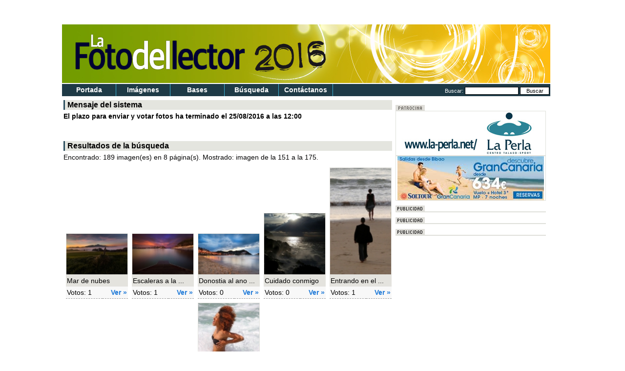

--- FILE ---
content_type: text/html
request_url: https://fotolector.diariovasco.com/2016/buscar.php?show_result=1&search_keywords=mar&sessionid=4ce8ac4201facea9af769b32def9df8b&page=7
body_size: 8854
content:
<center>
<!DOCTYPE HTML PUBLIC "-//W3C//DTD HTML 4.01 Transitional//EN">
<html dir="ltr">
<head>

<meta http-equiv="content-type" content="text/html; charset=iso-8859-1" />
<meta name="author" content="Diariovasco.com. | https://www.diariovasco.com" />
<meta name="copyright" content="Copyright (C) 2008 Sociedad Vascongada de Publicaciones S.A." />
<meta http-equiv="imagetoolbar" content="no">
<meta name="keywords" content="concurso fotos, fotos, fotos lector, lectores, fotos lectores" />
<meta name="robots" content="all" />
<meta name="title" content="Concurso Fotos del Lector | tu mejor foto" />
<meta name="hover" content="Las mejores fotos enviadas por los lectores" />
<meta name="news" content="Las fotos del lector, el concurso de diariovasco que premia tus fotos." />
<meta name="description" content="Participa en el concurso Fotos del Lector, envíanos tus mejores fotos y consigue estupendos regalos. buscar" />
<title>Concurso Fotos del Lector | tu mejor foto | buscar</title>
<meta name="Revisit" content="1 days">

<link rel="stylesheet" href="./templates/dvasco/cabecera.css" type="text/css" media="all" />
<link rel="shortcut icon" href="https://www.diariovasco.com/img/2014/favicon.ico" type="image/x-icon" />
<link rel="stylesheet" href="./templates/dvasco/style.css" />
<link rel="alternate" type="application/rss+xml" title="RSS 2.0" href="rss.php" />
<link rel="image_src" href="./templates/dvasco/data/media/1/DSCN2721.jpg" />
<meta name="google-site-verification" content="splQsab4Xkddnu3HHPetIaqHfdzNiGaAHVCvLVknedo" />

<meta name="twitter:card" content="photo">
<meta name="twitter:site" content="@diariovasco">
<meta name="twitter:creator" content="@diariovasco ">
<meta name="twitter:title" content="Foto del lector Impresionante escenario. de mdpardo_2632">
<meta name="twitter:image:src" content="./templates/dvasco/data/thumbnails/1/DSCN2721.jpg">

<script src="https://www.googletagservices.com/tag/js/gpt.js"></script>
<script src="//static.vocento.com/voonto2/latest/voonto.js" charset="UTF-8"  data-cmp-position="bottom" data-cmp="true" data-gdpr-migrate="cookie_layer"></script>

<script type="text/javascript" src="//www.diariovasco.com/comun/js/2014/combined.js?v=201906141245" charset="iso-8859-1"></script>

<script type="text/javascript">
	var googletag = googletag || {};
	googletag.cmd = googletag.cmd || [];

	googletag.cmd.push(function() {        
		
		googletag.defineSlot("/4900/vocento.diariovasco/fotolector", [[980,250],[980,90],[728,90]], 'megabanner').addService(googletag.pubads()).setTargeting("pos", "megabanner");
		googletag.defineSlot("/4900/vocento.diariovasco/fotolector", [[980,60]], 'megacintillo_local').addService(googletag.pubads()).setTargeting("pos", "megacintillo_local");			
		googletag.defineSlot("/4900/vocento.diariovasco/fotolector", [[120,800],[120,600]], 'publi_skyscraper_izq').addService(googletag.pubads()).setTargeting("pos", "skyscraper_izq");
		googletag.defineSlot("/4900/vocento.diariovasco/fotolector", [[120,801],[120,800],[120,600]], 'publi_skyscraper_der').addService(googletag.pubads()).setTargeting("pos", "skyscraper_der");
		googletag.defineSlot("/4900/vocento.diariovasco/fotolector", [[300,600],[300,300],[300,250]], "robapaginas_local").addService(googletag.pubads()).setTargeting("pos", "robapaginas_local");
		googletag.defineSlot("/4900/vocento.diariovasco/fotolector", [[300,600],[300,300],[300,250]], "robapaginas").addService(googletag.pubads()).setTargeting("pos", "robapaginas");
		googletag.defineSlot("/4900/vocento.diariovasco/fotolector", [[300,600],[300,300],[300,250]], "robapaginas_dos_local").addService(googletag.pubads()).setTargeting("pos", "robapaginas_dos_local");
		googletag.defineSlot("/4900/vocento.diariovasco/fotolector", [[980,250],[980,90],[728,90]], 'megabanner_dos').addService(googletag.pubads()).setTargeting("pos", "megabanner_dos");		
		
		googletag.pubads().enableSingleRequest();
	    googletag.pubads().collapseEmptyDivs();
	    googletag.pubads().disableInitialLoad();
		googletag.enableServices();

		var adCalled = false;
		var app = Voonto.getInstance();

		// consent information is empty, set non personalized ads
	    app.when('consent:empty').then(function() {
	        window.googletag.pubads().setRequestNonPersonalizedAds(1);
	        if (!adCalled) window.googletag.pubads().refresh();
	        adCalled = !0;
	    });
	 
	    // advertising consent information was found
	    app.when('consent:advertising').then(function(result) {
	        window.googletag.pubads().setRequestNonPersonalizedAds(result ? 0 : 1);
	        if (!adCalled) window.googletag.pubads().refresh();
	        adCalled = !0;
	    });
	 
	    // user has updated advertising consent
	    app.on('consent:updated:advertising', function(event, result) {
	        window.googletag.pubads().setRequestNonPersonalizedAds(result ? 0 : 1);
	        if (!adCalled) window.googletag.pubads().refresh();
	        adCalled = !0;
	    });
	});
</script>


<link type="text/css" href="js/jquery/css/custom-theme/jquery-ui-1.8.13.custom.css" rel="Stylesheet" />	
<script type="text/javascript" src="js/jquery/jquery-1.10.2.min.js"></script>
<script src='https://www.diariovasco.com/comun/js/2014/jquery.cookie.js'></script>


<link rel="stylesheet" href="js/fancybox/jquery.fancybox.css?v=2.1.5" type="text/css" media="screen" />
<script type="text/javascript" src="js/fancybox/jquery.fancybox.pack.js?v=2.1.5"></script>

<script type="text/javascript" src="js/comun.js"></script>

</head>
<body topmargin="0" leftmargin="0">

<!-- start vocento analytics H --> 
<script src="//static.vocento.com/tag-manager/latest/vtm.js"
 data-property-id="7d7c0790761bf4e65ff128b37ff7d599996ca047" data-legacy-comscore="7715761" data-self-hosted="false" data-legacy-krux="qxobpcvnb" data-analytics-id="ppll_pro"></script>
<script>TagManager.ready.then(function(){TagManager.track();});</script>

<script>(function(w,d,s,l,i){w[l]=w[l]||[];var f=d.getElementsByTagName(s)[0],
j=d.createElement(s),dl=l!='dataLayer'?'&l='+l:'';j.async=true;j.src=
'https://www.googletagmanager.com/gtm.js?id='+i+dl;f.parentNode.insertBefore(j,f);
})(window,document,'script','dataLayer','GTM-PZNXWG');</script>
<!-- end vocento analytics H -->


<!-- start vocento analytics B -->
<noscript><iframe src="//www.googletagmanager.com/ns.html?id=GTM-PZNXWG" height="0" width="0" style="display:none;visibility:hidden"></iframe></noscript>
<noscript><img src="//vocento.d3.sc.omtrdc.net/b/ss/voceldiariovasco,voces/1/G.4--S/657895422?pageName=&g=https%3A%2F%2Ffotolector.diariovasco.com%2F" width="1" height="1" border="0" /></noscript>
<noscript><p><img src="//sb.scorecardresearch.com/p?c1=2&amp;c2=7715761" height="1" width="1" alt="*" /></p></noscript>
<!-- end vocento analytics B -->

<script>
var DVA_adm=0;
$(window).on("load", function() {
    $('.waitGigya').show(); //retardo forzado para evitar parpadeo
});
</script>

<!-- GIGYA v2 -->
<!--
<link rel="stylesheet" href="https://www.diariovasco.com/comun/css/2014/vocento.gigya.css?v=201407231230" type="text/css" media="all" data-youshallnotparse="true" />
<script charset="ISO-8859-1" type="text/javascript" src="//nets.vocento.com/social-login/v2/ppll/config/vocento.gigya.combined_loader.js?v=201605121109"></script>
<script type="text/javascript">
if (DVA_adm!=1) {
    var configLoadGigya = '';
    if ((typeof config === 'undefined') || (!config)) {
        configLoadGigya = new Vocento.Config($, Vocento.Params.Config, document.URL, false);
    }
    else {
        configLoadGigya = config;
    }

    var customService = '';
    var loadGigya = new Vocento.LoadGigya($, configLoadGigya, Vocento.Params.LoadGigya, customService);
    loadGigya.init();
}
</script>
<script src="js/vocento.fotoLectorFlow.js" type="text/javascript" ></script>
-->
<!-- FIN gigya -->


<div id="publi_skyscraper_izq">
<script type='text/javascript'>
googletag.cmd.push(function() { googletag.display('skyscraper_izq'); });
</script>
</div>

<div id="publi_skyscraper_der">
<script type='text/javascript'>
googletag.cmd.push(function() { googletag.display('skyscraper_der'); });
</script>
</div>

<div class="publis_zonasup">
  <div class="publicidad megabanner">
		<div id="megabanner"></div>
      <script type='text/javascript'>
        googletag.cmd.push(function() { googletag.display('megabanner'); });
        </script>
        
        <div id="megacintillo_local"></div>
      <script type='text/javascript'>
        googletag.cmd.push(function() { googletag.display('megacintillo_local'); });
        </script>
</div>

<div style="margin:0px;">
<iframe src="https://www.diariovasco.com/ticker/minicabecera.htm" style="Z-INDEX: 1; WIDTH: 1000px; HEIGHT: 30px" frameborder="0" hspace="0" vspace="0" marginheight="0" marginwidth="0" scrolling="no"></iframe>
</div>

<div style="width:1000px;"><a href="index.php" title="Concurso la foto del lector"><img src="templates/dvasco/images/foto-del-lector-2016.jpg" alt="Concurso la foto del lector | tu mejor instantanea" border="0"></a></div>
<div id="ContenedorMenu" align="center">
  <div id="Menu">
    <div class="botonmenu"><a href="index.php">portada</a></div>
    <div class="botonmenu gigya-logged-in" style="display:none;"><a href="miembro.php?accion=subirimagen&cat_id=1">Env&iacute;a tu foto</a></div>
    <div class="botonmenu"><a href="imagenes.php">Im&aacute;genes</a></div>
    <div class="botonmenu"><a href="bases-concurso.php">Bases</a></div>
    
    <div class="botonmenu"><a href="buscar.php">B&uacute;squeda</a></div>
    <div class="botonmenu"><a href="mailto:social@diariovasco.com">Cont&aacute;ctanos</a></div>
    <div style="float:right; padding-right:2px;padding-top:2px;">
        <form method="post" action="./buscar.php?sessionid=4ce8ac4201facea9af769b32def9df8b" style="margin:0px;">
            <span style="color:#FFFFFF;">Buscar: </span><input type="text" name="search_keywords" class="searchinput">
            <input type="submit" value="Buscar" class="searchinput_button" name="submit"/>
        </form>
    </div>
  </div>
</div>
</div>
<div style="margin:0px; background:#FFFFFF; width:1000px; padding-top:5px;" align="center">
<div style="float:left; margin:0px;" align="left">
                   <table width="100%" border="0" cellspacing="3" cellpadding="0" class="tables" style="margin-bottom:15px;">
      <tr>
                <td colspan="5" height="20" align="left" class="head1">Mensaje del sistema</td>
              </tr>
      <tr>
        <td colspan="5" align="left"><b>El plazo para enviar y votar fotos ha terminado el 25/08/2016 a las 12:00<br><br></b></td>
      </tr>
      </table>
              
            <table width="100%" border="0" cellspacing="3" cellpadding="0" class="tables">
          <tr>
                    <td colspan="5" height="20" align="left" class="head1">Resultados de la búsqueda</td>
                  </tr>
          <tr>
            <td colspan="5">Encontrado: 189 imagen(es) en 8 página(s). Mostrado: imagen de la 151 a la 175.</td>
          </tr>
          </table>
      
                         <table width="100%" border="0" cellspacing="3" cellpadding="0" class="tables">
              <tr>
                <td colspan="5" align="left"><table width='100%' border="0" cellpadding='3'><tr>
<td valign="bottom">
<table width='116' border='0' cellpadding='0' cellspacing='0' align='center' style='background:#e4e3de;'>
                <tr>
                  <td colspan='2' style='border:#e4e3de 1px solid;'><a href='detalles.php?image_id=3675' title='Mar de nubes'><img src='data/thumbnails/1/mar_de_nubes.jpg' alt='Mar de nubes' width='125' border='0' /></a></td>
                </tr>
                <tr>
                  <td colspan='2' style='padding:2px;'>Mar de nubes</td>
                </tr>
                <tr>
                  <td style='padding:2px; background:#f8f8f8; border-bottom:#999999 1px dashed;'>Votos: 1</td>
                  <td align='right' style='padding:2px; background:#f8f8f8; border-bottom:#999999 1px dashed;'><b><a href='detalles.php?image_id=3675'title='Mar de nubes'>Ver &raquo;</a></b></td>
                </tr>
            </table>

</td>
<td valign="bottom">
<table width='116' border='0' cellpadding='0' cellspacing='0' align='center' style='background:#e4e3de;'>
                <tr>
                  <td colspan='2' style='border:#e4e3de 1px solid;'><a href='detalles.php?image_id=3669' title='Escaleras a la calma'><img src='data/thumbnails/1/Donosti_stars.jpg' alt='Escaleras a la calma' width='125' border='0' /></a></td>
                </tr>
                <tr>
                  <td colspan='2' style='padding:2px;'>Escaleras a la  ...</td>
                </tr>
                <tr>
                  <td style='padding:2px; background:#f8f8f8; border-bottom:#999999 1px dashed;'>Votos: 1</td>
                  <td align='right' style='padding:2px; background:#f8f8f8; border-bottom:#999999 1px dashed;'><b><a href='detalles.php?image_id=3669'title='Escaleras a la calma'>Ver &raquo;</a></b></td>
                </tr>
            </table>

</td>
<td valign="bottom">
<table width='116' border='0' cellpadding='0' cellspacing='0' align='center' style='background:#e4e3de;'>
                <tr>
                  <td colspan='2' style='border:#e4e3de 1px solid;'><a href='detalles.php?image_id=3650' title='Donostia al anochecer'><img src='data/thumbnails/1/DSC_0154_01rev.jpg' alt='Donostia al anochecer' width='125' border='0' /></a></td>
                </tr>
                <tr>
                  <td colspan='2' style='padding:2px;'>Donostia al ano ...</td>
                </tr>
                <tr>
                  <td style='padding:2px; background:#f8f8f8; border-bottom:#999999 1px dashed;'>Votos: 0</td>
                  <td align='right' style='padding:2px; background:#f8f8f8; border-bottom:#999999 1px dashed;'><b><a href='detalles.php?image_id=3650'title='Donostia al anochecer'>Ver &raquo;</a></b></td>
                </tr>
            </table>

</td>
<td valign="bottom">
<table width='116' border='0' cellpadding='0' cellspacing='0' align='center' style='background:#e4e3de;'>
                <tr>
                  <td colspan='2' style='border:#e4e3de 1px solid;'><a href='detalles.php?image_id=3649' title='Cuidado conmigo'><img src='data/thumbnails/1/2016-07-12_16.58.15.jpg' alt='Cuidado conmigo' width='125' border='0' /></a></td>
                </tr>
                <tr>
                  <td colspan='2' style='padding:2px;'>Cuidado conmigo</td>
                </tr>
                <tr>
                  <td style='padding:2px; background:#f8f8f8; border-bottom:#999999 1px dashed;'>Votos: 0</td>
                  <td align='right' style='padding:2px; background:#f8f8f8; border-bottom:#999999 1px dashed;'><b><a href='detalles.php?image_id=3649'title='Cuidado conmigo'>Ver &raquo;</a></b></td>
                </tr>
            </table>

</td>
<td valign="bottom">
<table width='116' border='0' cellpadding='0' cellspacing='0' align='center' style='background:#e4e3de;'>
                <tr>
                  <td colspan='2' style='border:#e4e3de 1px solid;'><a href='detalles.php?image_id=3605' title='Entrando en el mar'><img src='data/thumbnails/1/5_2_2.jpg' alt='Entrando en el mar' width='125' border='0' /></a></td>
                </tr>
                <tr>
                  <td colspan='2' style='padding:2px;'>Entrando en el  ...</td>
                </tr>
                <tr>
                  <td style='padding:2px; background:#f8f8f8; border-bottom:#999999 1px dashed;'>Votos: 1</td>
                  <td align='right' style='padding:2px; background:#f8f8f8; border-bottom:#999999 1px dashed;'><b><a href='detalles.php?image_id=3605'title='Entrando en el mar'>Ver &raquo;</a></b></td>
                </tr>
            </table>

</td>
</tr>
<tr>
<td valign="bottom">
<table width='116' border='0' cellpadding='0' cellspacing='0' align='center' style='background:#e4e3de;'>
                <tr>
                  <td colspan='2' style='border:#e4e3de 1px solid;'><a href='detalles.php?image_id=3594' title='El mejor amigo...jugando en el ocaso'><img src='data/thumbnails/1/mascota.jpg' alt='El mejor amigo...jugando en el ocaso' width='125' border='0' /></a></td>
                </tr>
                <tr>
                  <td colspan='2' style='padding:2px;'>El mejor amigo. ...</td>
                </tr>
                <tr>
                  <td style='padding:2px; background:#f8f8f8; border-bottom:#999999 1px dashed;'>Votos: 1</td>
                  <td align='right' style='padding:2px; background:#f8f8f8; border-bottom:#999999 1px dashed;'><b><a href='detalles.php?image_id=3594'title='El mejor amigo...jugando en el ocaso'>Ver &raquo;</a></b></td>
                </tr>
            </table>

</td>
<td valign="bottom">
<table width='116' border='0' cellpadding='0' cellspacing='0' align='center' style='background:#e4e3de;'>
                <tr>
                  <td colspan='2' style='border:#e4e3de 1px solid;'><a href='detalles.php?image_id=3583' title='Rompeolas'><img src='data/thumbnails/1/_ACR6293.jpg' alt='Rompeolas' width='125' border='0' /></a></td>
                </tr>
                <tr>
                  <td colspan='2' style='padding:2px;'>Rompeolas</td>
                </tr>
                <tr>
                  <td style='padding:2px; background:#f8f8f8; border-bottom:#999999 1px dashed;'>Votos: 1</td>
                  <td align='right' style='padding:2px; background:#f8f8f8; border-bottom:#999999 1px dashed;'><b><a href='detalles.php?image_id=3583'title='Rompeolas'>Ver &raquo;</a></b></td>
                </tr>
            </table>

</td>
<td valign="bottom">
<table width='116' border='0' cellpadding='0' cellspacing='0' align='center' style='background:#e4e3de;'>
                <tr>
                  <td colspan='2' style='border:#e4e3de 1px solid;'><a href='detalles.php?image_id=3580' title='Primer baño'><img src='data/thumbnails/1/frio.jpg' alt='Primer baño' width='125' border='0' /></a></td>
                </tr>
                <tr>
                  <td colspan='2' style='padding:2px;'>Primer baño</td>
                </tr>
                <tr>
                  <td style='padding:2px; background:#f8f8f8; border-bottom:#999999 1px dashed;'>Votos: 1</td>
                  <td align='right' style='padding:2px; background:#f8f8f8; border-bottom:#999999 1px dashed;'><b><a href='detalles.php?image_id=3580'title='Primer baño'>Ver &raquo;</a></b></td>
                </tr>
            </table>

</td>
<td valign="bottom">
<table width='116' border='0' cellpadding='0' cellspacing='0' align='center' style='background:#e4e3de;'>
                <tr>
                  <td colspan='2' style='border:#e4e3de 1px solid;'><a href='detalles.php?image_id=3579' title='Colgado'><img src='data/thumbnails/1/Colgado.jpg' alt='Colgado' width='125' border='0' /></a></td>
                </tr>
                <tr>
                  <td colspan='2' style='padding:2px;'>Colgado</td>
                </tr>
                <tr>
                  <td style='padding:2px; background:#f8f8f8; border-bottom:#999999 1px dashed;'>Votos: 5</td>
                  <td align='right' style='padding:2px; background:#f8f8f8; border-bottom:#999999 1px dashed;'><b><a href='detalles.php?image_id=3579'title='Colgado'>Ver &raquo;</a></b></td>
                </tr>
            </table>

</td>
<td valign="bottom">
<table width='116' border='0' cellpadding='0' cellspacing='0' align='center' style='background:#e4e3de;'>
                <tr>
                  <td colspan='2' style='border:#e4e3de 1px solid;'><a href='detalles.php?image_id=3576' title='Mar en calma'><img src='data/thumbnails/1/Mar_en_calma_2.jpg' alt='Mar en calma' width='125' border='0' /></a></td>
                </tr>
                <tr>
                  <td colspan='2' style='padding:2px;'>Mar en calma</td>
                </tr>
                <tr>
                  <td style='padding:2px; background:#f8f8f8; border-bottom:#999999 1px dashed;'>Votos: 4</td>
                  <td align='right' style='padding:2px; background:#f8f8f8; border-bottom:#999999 1px dashed;'><b><a href='detalles.php?image_id=3576'title='Mar en calma'>Ver &raquo;</a></b></td>
                </tr>
            </table>

</td>
</tr>
<tr>
<td valign="bottom">
<table width='116' border='0' cellpadding='0' cellspacing='0' align='center' style='background:#e4e3de;'>
                <tr>
                  <td colspan='2' style='border:#e4e3de 1px solid;'><a href='detalles.php?image_id=3555' title='Atardecer en los pirineos'><img src='data/thumbnails/1/TOURMALET.jpg' alt='Atardecer en los pirineos' width='125' border='0' /></a></td>
                </tr>
                <tr>
                  <td colspan='2' style='padding:2px;'>Atardecer en lo ...</td>
                </tr>
                <tr>
                  <td style='padding:2px; background:#f8f8f8; border-bottom:#999999 1px dashed;'>Votos: 1</td>
                  <td align='right' style='padding:2px; background:#f8f8f8; border-bottom:#999999 1px dashed;'><b><a href='detalles.php?image_id=3555'title='Atardecer en los pirineos'>Ver &raquo;</a></b></td>
                </tr>
            </table>

</td>
<td valign="bottom">
<table width='116' border='0' cellpadding='0' cellspacing='0' align='center' style='background:#e4e3de;'>
                <tr>
                  <td colspan='2' style='border:#e4e3de 1px solid;'><a href='detalles.php?image_id=3552' title='Verano'><img src='data/thumbnails/1/verano.jpg' alt='Verano' width='125' border='0' /></a></td>
                </tr>
                <tr>
                  <td colspan='2' style='padding:2px;'>Verano</td>
                </tr>
                <tr>
                  <td style='padding:2px; background:#f8f8f8; border-bottom:#999999 1px dashed;'>Votos: 0</td>
                  <td align='right' style='padding:2px; background:#f8f8f8; border-bottom:#999999 1px dashed;'><b><a href='detalles.php?image_id=3552'title='Verano'>Ver &raquo;</a></b></td>
                </tr>
            </table>

</td>
<td valign="bottom">
<table width='116' border='0' cellpadding='0' cellspacing='0' align='center' style='background:#e4e3de;'>
                <tr>
                  <td colspan='2' style='border:#e4e3de 1px solid;'><a href='detalles.php?image_id=3545' title='Nubes'><img src='data/thumbnails/1/P1060577-1.jpg' alt='Nubes' width='125' border='0' /></a></td>
                </tr>
                <tr>
                  <td colspan='2' style='padding:2px;'>Nubes</td>
                </tr>
                <tr>
                  <td style='padding:2px; background:#f8f8f8; border-bottom:#999999 1px dashed;'>Votos: 0</td>
                  <td align='right' style='padding:2px; background:#f8f8f8; border-bottom:#999999 1px dashed;'><b><a href='detalles.php?image_id=3545'title='Nubes'>Ver &raquo;</a></b></td>
                </tr>
            </table>

</td>
<td valign="bottom">
<table width='116' border='0' cellpadding='0' cellspacing='0' align='center' style='background:#e4e3de;'>
                <tr>
                  <td colspan='2' style='border:#e4e3de 1px solid;'><a href='detalles.php?image_id=3531' title='Orhi bai...'><img src='data/thumbnails/1/Orhi-1.jpg' alt='Orhi bai...' width='125' border='0' /></a></td>
                </tr>
                <tr>
                  <td colspan='2' style='padding:2px;'>Orhi bai...</td>
                </tr>
                <tr>
                  <td style='padding:2px; background:#f8f8f8; border-bottom:#999999 1px dashed;'>Votos: 1</td>
                  <td align='right' style='padding:2px; background:#f8f8f8; border-bottom:#999999 1px dashed;'><b><a href='detalles.php?image_id=3531'title='Orhi bai...'>Ver &raquo;</a></b></td>
                </tr>
            </table>

</td>
<td valign="bottom">
<table width='116' border='0' cellpadding='0' cellspacing='0' align='center' style='background:#e4e3de;'>
                <tr>
                  <td colspan='2' style='border:#e4e3de 1px solid;'><a href='detalles.php?image_id=3510' title='Barco en un fiordo islandes'><img src='data/thumbnails/1/20160219_Islandia_Barco_Reflejos_1_de_1.jpg' alt='Barco en un fiordo islandes' width='125' border='0' /></a></td>
                </tr>
                <tr>
                  <td colspan='2' style='padding:2px;'>Barco en un fio ...</td>
                </tr>
                <tr>
                  <td style='padding:2px; background:#f8f8f8; border-bottom:#999999 1px dashed;'>Votos: 0</td>
                  <td align='right' style='padding:2px; background:#f8f8f8; border-bottom:#999999 1px dashed;'><b><a href='detalles.php?image_id=3510'title='Barco en un fiordo islandes'>Ver &raquo;</a></b></td>
                </tr>
            </table>

</td>
</tr>
<tr>
<td valign="bottom">
<table width='116' border='0' cellpadding='0' cellspacing='0' align='center' style='background:#e4e3de;'>
                <tr>
                  <td colspan='2' style='border:#e4e3de 1px solid;'><a href='detalles.php?image_id=3480' title='Hacia el mar.'><img src='data/thumbnails/1/4T2A3144.jpg' alt='Hacia el mar.' width='125' border='0' /></a></td>
                </tr>
                <tr>
                  <td colspan='2' style='padding:2px;'>Hacia el mar.</td>
                </tr>
                <tr>
                  <td style='padding:2px; background:#f8f8f8; border-bottom:#999999 1px dashed;'>Votos: 1</td>
                  <td align='right' style='padding:2px; background:#f8f8f8; border-bottom:#999999 1px dashed;'><b><a href='detalles.php?image_id=3480'title='Hacia el mar.'>Ver &raquo;</a></b></td>
                </tr>
            </table>

</td>
<td valign="bottom">
<table width='116' border='0' cellpadding='0' cellspacing='0' align='center' style='background:#e4e3de;'>
                <tr>
                  <td colspan='2' style='border:#e4e3de 1px solid;'><a href='detalles.php?image_id=3472' title='Atardecer en sakoneta'><img src='data/thumbnails/1/20160708_diario_vasco_sakoneta_1_1_de_1.jpg' alt='Atardecer en sakoneta' width='125' border='0' /></a></td>
                </tr>
                <tr>
                  <td colspan='2' style='padding:2px;'>Atardecer en sa ...</td>
                </tr>
                <tr>
                  <td style='padding:2px; background:#f8f8f8; border-bottom:#999999 1px dashed;'>Votos: 1</td>
                  <td align='right' style='padding:2px; background:#f8f8f8; border-bottom:#999999 1px dashed;'><b><a href='detalles.php?image_id=3472'title='Atardecer en sakoneta'>Ver &raquo;</a></b></td>
                </tr>
            </table>

</td>
<td valign="bottom">
<table width='116' border='0' cellpadding='0' cellspacing='0' align='center' style='background:#e4e3de;'>
                <tr>
                  <td colspan='2' style='border:#e4e3de 1px solid;'><a href='detalles.php?image_id=3471' title='Aatardecer en zumaia'><img src='data/thumbnails/1/20160708_diario_vasco_itzurun_1_1_de_1.jpg' alt='Aatardecer en zumaia' width='125' border='0' /></a></td>
                </tr>
                <tr>
                  <td colspan='2' style='padding:2px;'>Aatardecer en z ...</td>
                </tr>
                <tr>
                  <td style='padding:2px; background:#f8f8f8; border-bottom:#999999 1px dashed;'>Votos: 1</td>
                  <td align='right' style='padding:2px; background:#f8f8f8; border-bottom:#999999 1px dashed;'><b><a href='detalles.php?image_id=3471'title='Aatardecer en zumaia'>Ver &raquo;</a></b></td>
                </tr>
            </table>

</td>
<td valign="bottom">
<table width='116' border='0' cellpadding='0' cellspacing='0' align='center' style='background:#e4e3de;'>
                <tr>
                  <td colspan='2' style='border:#e4e3de 1px solid;'><a href='detalles.php?image_id=3469' title='Saliendo a pescar'><img src='data/thumbnails/1/20160603_Orio_Getaria_1_1_de_1.jpg' alt='Saliendo a pescar' width='125' border='0' /></a></td>
                </tr>
                <tr>
                  <td colspan='2' style='padding:2px;'>Saliendo a pesc ...</td>
                </tr>
                <tr>
                  <td style='padding:2px; background:#f8f8f8; border-bottom:#999999 1px dashed;'>Votos: 0</td>
                  <td align='right' style='padding:2px; background:#f8f8f8; border-bottom:#999999 1px dashed;'><b><a href='detalles.php?image_id=3469'title='Saliendo a pescar'>Ver &raquo;</a></b></td>
                </tr>
            </table>

</td>
<td valign="bottom">
<table width='116' border='0' cellpadding='0' cellspacing='0' align='center' style='background:#e4e3de;'>
                <tr>
                  <td colspan='2' style='border:#e4e3de 1px solid;'><a href='detalles.php?image_id=3468' title='Saliendo a pescar'><img src='data/thumbnails/1/20160603_Orio_Getaria_3_1_de_1.jpg' alt='Saliendo a pescar' width='125' border='0' /></a></td>
                </tr>
                <tr>
                  <td colspan='2' style='padding:2px;'>Saliendo a pesc ...</td>
                </tr>
                <tr>
                  <td style='padding:2px; background:#f8f8f8; border-bottom:#999999 1px dashed;'>Votos: 1</td>
                  <td align='right' style='padding:2px; background:#f8f8f8; border-bottom:#999999 1px dashed;'><b><a href='detalles.php?image_id=3468'title='Saliendo a pescar'>Ver &raquo;</a></b></td>
                </tr>
            </table>

</td>
</tr>
<tr>
<td valign="bottom">
<table width='116' border='0' cellpadding='0' cellspacing='0' align='center' style='background:#e4e3de;'>
                <tr>
                  <td colspan='2' style='border:#e4e3de 1px solid;'><a href='detalles.php?image_id=3451' title='Sobre el horizonte'><img src='data/thumbnails/1/_DSC8701_sobre_el_horizonte-_esther_guillem.jpg' alt='Sobre el horizonte' width='125' border='0' /></a></td>
                </tr>
                <tr>
                  <td colspan='2' style='padding:2px;'>Sobre el horizo ...</td>
                </tr>
                <tr>
                  <td style='padding:2px; background:#f8f8f8; border-bottom:#999999 1px dashed;'>Votos: 1</td>
                  <td align='right' style='padding:2px; background:#f8f8f8; border-bottom:#999999 1px dashed;'><b><a href='detalles.php?image_id=3451'title='Sobre el horizonte'>Ver &raquo;</a></b></td>
                </tr>
            </table>

</td>
<td valign="bottom">
<table width='116' border='0' cellpadding='0' cellspacing='0' align='center' style='background:#e4e3de;'>
                <tr>
                  <td colspan='2' style='border:#e4e3de 1px solid;'><a href='detalles.php?image_id=3444' title='Itsas ertza'><img src='data/thumbnails/1/WP_20151029_11_59_57_Pro.jpg' alt='Itsas ertza' width='125' border='0' /></a></td>
                </tr>
                <tr>
                  <td colspan='2' style='padding:2px;'>Itsas ertza</td>
                </tr>
                <tr>
                  <td style='padding:2px; background:#f8f8f8; border-bottom:#999999 1px dashed;'>Votos: 0</td>
                  <td align='right' style='padding:2px; background:#f8f8f8; border-bottom:#999999 1px dashed;'><b><a href='detalles.php?image_id=3444'title='Itsas ertza'>Ver &raquo;</a></b></td>
                </tr>
            </table>

</td>
<td valign="bottom">
<table width='116' border='0' cellpadding='0' cellspacing='0' align='center' style='background:#e4e3de;'>
                <tr>
                  <td colspan='2' style='border:#e4e3de 1px solid;'><a href='detalles.php?image_id=3436' title='Cinque terre'><img src='data/thumbnails/1/manarola.jpg' alt='Cinque terre' width='125' border='0' /></a></td>
                </tr>
                <tr>
                  <td colspan='2' style='padding:2px;'>Cinque terre</td>
                </tr>
                <tr>
                  <td style='padding:2px; background:#f8f8f8; border-bottom:#999999 1px dashed;'>Votos: 2</td>
                  <td align='right' style='padding:2px; background:#f8f8f8; border-bottom:#999999 1px dashed;'><b><a href='detalles.php?image_id=3436'title='Cinque terre'>Ver &raquo;</a></b></td>
                </tr>
            </table>

</td>
<td valign="bottom">
<table width='116' border='0' cellpadding='0' cellspacing='0' align='center' style='background:#e4e3de;'>
                <tr>
                  <td colspan='2' style='border:#e4e3de 1px solid;'><a href='detalles.php?image_id=3423' title='El lector'><img src='data/thumbnails/1/el_lector.jpg' alt='El lector' width='125' border='0' /></a></td>
                </tr>
                <tr>
                  <td colspan='2' style='padding:2px;'>El lector</td>
                </tr>
                <tr>
                  <td style='padding:2px; background:#f8f8f8; border-bottom:#999999 1px dashed;'>Votos: 5</td>
                  <td align='right' style='padding:2px; background:#f8f8f8; border-bottom:#999999 1px dashed;'><b><a href='detalles.php?image_id=3423'title='El lector'>Ver &raquo;</a></b></td>
                </tr>
            </table>

</td>
<td valign="bottom">
<table width='116' border='0' cellpadding='0' cellspacing='0' align='center' style='background:#e4e3de;'>
                <tr>
                  <td colspan='2' style='border:#e4e3de 1px solid;'><a href='detalles.php?image_id=3420' title='Mar de nubes'><img src='data/thumbnails/1/Mar_de_nubes.jpg' alt='Mar de nubes' width='125' border='0' /></a></td>
                </tr>
                <tr>
                  <td colspan='2' style='padding:2px;'>Mar de nubes</td>
                </tr>
                <tr>
                  <td style='padding:2px; background:#f8f8f8; border-bottom:#999999 1px dashed;'>Votos: 3</td>
                  <td align='right' style='padding:2px; background:#f8f8f8; border-bottom:#999999 1px dashed;'><b><a href='detalles.php?image_id=3420'title='Mar de nubes'>Ver &raquo;</a></b></td>
                </tr>
            </table>

</td>
</tr>
</td>
              </tr>
            </table>
                        <tr>
      </tr>
      </table>
      <center><a href="buscar.php?show_result=1&search_keywords=mar&amp;sessionid=4ce8ac4201facea9af769b32def9df8b&amp;page=1" class="paging">&laquo; Primera página</a>&nbsp;&nbsp;<a href="buscar.php?show_result=1&search_keywords=mar&amp;sessionid=4ce8ac4201facea9af769b32def9df8b&amp;page=6" class="paging">&laquo;</a>&nbsp;&nbsp;<a href="buscar.php?show_result=1&search_keywords=mar&amp;sessionid=4ce8ac4201facea9af769b32def9df8b&amp;page=2" class="paging">2</a>&nbsp;&nbsp;<a href="buscar.php?show_result=1&search_keywords=mar&amp;sessionid=4ce8ac4201facea9af769b32def9df8b&amp;page=3" class="paging">3</a>&nbsp;&nbsp;<a href="buscar.php?show_result=1&search_keywords=mar&amp;sessionid=4ce8ac4201facea9af769b32def9df8b&amp;page=4" class="paging">4</a>&nbsp;&nbsp;<a href="buscar.php?show_result=1&search_keywords=mar&amp;sessionid=4ce8ac4201facea9af769b32def9df8b&amp;page=5" class="paging">5</a>&nbsp;&nbsp;<a href="buscar.php?show_result=1&search_keywords=mar&amp;sessionid=4ce8ac4201facea9af769b32def9df8b&amp;page=6" class="paging">6</a>&nbsp;&nbsp;<b class="pagingon">7</b>&nbsp;&nbsp;<a href="buscar.php?show_result=1&search_keywords=mar&amp;sessionid=4ce8ac4201facea9af769b32def9df8b&amp;page=8" class="paging">8</a>&nbsp;&nbsp;<a href="buscar.php?show_result=1&search_keywords=mar&amp;sessionid=4ce8ac4201facea9af769b32def9df8b&amp;page=8" class="paging">&raquo;</a>&nbsp;&nbsp;<a href="buscar.php?show_result=1&search_keywords=mar&amp;sessionid=4ce8ac4201facea9af769b32def9df8b&amp;page=8" class="paging">Última página &raquo;</a></center>
</div>
<div>
<div style="float:left; padding-top:3px;">
  <table border="0" cellspacing="0" cellpadding="0" align="left" bgcolor="#FFFFFF">
  <!--
    <tr>
      <td align="center" valign="top" height="100%">
      	<table width="308" height="100%" border="0" cellspacing="5" cellpadding="0" style="border:#ccc 1px solid;display:none;" class="waitGigya" >
          <tr>
            <td height="20" align="left" class="head1">&nbsp;Usuarios registrados</td>
          </tr>
          <tr>
            <td valign="top" align="center">
              <div class="gigya-login-bar" >
                    <div class="gigya-logged-out" id="gigya-logged-out">
	                    <p>
                            <span id="labelbotonlog">Para <strong>enviar tus fotos</strong> o para <strong>votar</strong> sólo tienes que 
                            iniciar sesión como usuario registrado en El Diario Vasco</span><br>
                            <a href="#" class="gigya-login-link"><span>Inicia sesi&oacute;n</span></a>
                        </p>
                        <p>
                        <span id="labelbotonreg">Si aún no estás registrado puedes hacerlo ahora</span><br>
                        <a href="#" class="gigya-registration-link">Reg&iacute;strate</a>
                        </p>
                        
                </div>
                <div class="gigya-logged-in" id="gigya-logged-in" style="display:none;">
                  <div class="gigya-welcome">
                            <img class="gigya-user-thumbnail" src="" />
                            Hola, <span class="gigya-user-first-name"></span>
                            <span class="gigya-user-last-name"></span>
                  </div>
                    	<div id="gigya-add-connections"></div>
                        <div class="gigya-account-links">
                            <a class="mis_fotos usuarioLogueado" href="mis_fotos.php" style="display:none">Mis fotos</a>
                            <a class="envia_tu_fotos usuarioLogueado" href="miembro.php?accion=subirimagen&cat_id=1" style="display:none">Envía tu foto</a>
                            <a href="#" class="gigya-profile-link">Mi perfil</a> 
                            <a href="#" class="gigya-logout-link">Cerrar sesi&oacute;n</a> 
                        </div>
                </div>
             </div>    

             </td>
          </tr>
        </table>
        </td>
    <tr>
    -->
      <td><table border="0" cellspacing="0" cellpadding="0" align="center" class="menue_table" style="margin-top:10px;">
          <tr>
            <td height="12" width="308" align="left" bgcolor="#e4e3de" style="background:url(templates/dvasco/images/publi-patrocina.jpg) no-repeat top left;"></td>
          </tr>
          <tr>
            <td valign="top" align="center" style="border:#dfe0da 1px solid;"><a href="http://www.la-perla.net/" target="_blank" rel="nofollow" title="ir a La Perla"><img src="templates/dvasco/images/la-perla.jpg" alt="La Perla" border="0" /></a> </td>
          </tr>


          <tr>
            <td valign="top" align="center" style="border:#dfe0da 1px solid;"><a href="http://www.soltour.es/b2c/slt/SeleccionHotel?p_pantalla_origen=SLTLANDING&amp;idLanding=BAHAMAS&amp;idLanConf=671" target="_blank"><img src="https://fotolector.diariovasco.com/2016/imagenes/gran_canaria_diariovasco.jpg" alt="Gran Canaria - Soltour" width="300" height="90" border="0" /></a></td>
          </tr>
          <tr>
            <td height="10"></td>
          </tr>
          <tr>
            <td height="12" width="308" align="left" bgcolor="#e4e3de" style="background:url(templates/dvasco/images/publi-horiz.jpg) no-repeat top left;"></td>
          </tr>
          <tr>
            <td valign="top" align="center" style="border:#dfe0da 1px solid;"><div class="publicidad">
                <div id="robapaginas_local"></div>
                <script type='text/javascript'>
						googletag.cmd.push(function() { googletag.display('robapaginas_local'); });
						</script>
              </div></td>
          </tr>
          <tr>
            <td height="10"></td>
          </tr>
          <tr>
            <td height="12" width="308" align="left" bgcolor="#e4e3de" style="background:url(templates/dvasco/images/publi-horiz.jpg) no-repeat top left;"></td>
          </tr>
          <tr>
            <td valign="top" align="center" style="border:#dfe0da 1px solid;"><div class="publicidad">
                <div id="robapaginas"></div>
                <script type='text/javascript'>
						googletag.cmd.push(function() { googletag.display('robapaginas'); });
						</script>
              </div></td>
          </tr>
          <tr>
            <td height="10"></td>
          </tr>
          <tr>
            <td height="12" width="308" align="left" bgcolor="#e4e3de" style="background:url(templates/dvasco/images/publi-horiz.jpg) no-repeat top left;"></td>
          </tr>
          <tr>
            <td valign="top" align="center" style="border:#dfe0da 1px solid;"><div class="publicidad">
                <div id="robapaginas_dos_local"></div>
                <script type='text/javascript'>
						googletag.cmd.push(function() { googletag.display('robapaginas_dos_local'); });
						</script>
              </div></td>
          </tr>

        </table></td>
    </tr>
    </tr>
    

  </table>
</div>
<center>
  <!-- Footer -->
    <div id="footer">
      
      <div id="megabanner_dos">
		<script type='text/javascript'>
            googletag.cmd.push(function() { googletag.display('megabanner_dos'); });
        </script>
	    </div>

    <div class="tabla-pie"> 
      <img class='linea-vocento' height="2" width="990" src="templates/dvasco/images/spacer.gif" /> <!-- src="images/linea-vc.gif"/> -->
      <!--Cajas de enlaces-->
        <div class="caja_enlaces_piedv">
          <div id="titulillo"><strong>Deportes</strong></div>
        <ul class="enlinea">
          <li><strong><a href="https://real-sociedad.diariovasco.com/">Real Sociedad</a></strong></li>
          <li><strong><a href="https://real-sociedad.diariovasco.com/fichajes-real-sociedad-20190531165042-nt.html">Fichajes Real Sociedad</a></strong></li>
          <li><strong><a href="https://sdeibar.diariovasco.com/">SD Eibar</a></strong></li>
          <li><strong><a href="https://www.diariovasco.com/deportes/gipuzkoa-basket/">Gipuzkoa Basket</a></strong></li>
          <li><strong><a href="https://clasica-san-sebastian.diariovasco.com/">Clásica San Sebastián</a></strong></li>
          <li><strong><a href="https://vueltapaisvasco.diariovasco.com/">Vuelta al País Vasco</a></strong></li>
          <li><strong><a href="https://www.diariovasco.com/deportes/pelota/">Pelota</a></strong></li>
          <li><strong><a href="https://www.diariovasco.com/remo/liga-act/">Liga ACT de Remo</a></strong></li>
          <li><strong><a href="https://www.diariovasco.com/remo/banderadelaconcha/">Bandera de la Concha</a></strong></li>
          <li><strong><a href="https://www.diariovasco.com/deportes/atletismo/behobia-sansebastian/">Behobia San Sebastián</a></strong></li>
        </ul>
      </div>
       <div class="caja_enlaces_piedv">
          <div id="titulillo"><strong>Noticias</strong></div>
        <ul class="enlinea">
        	<li><strong><a href="https://www.diariovasco.com/gipuzkoa/">Gipuzkoa</a></strong></li>
        	<li><strong><a href="https://www.diariovasco.com/san-sebastian/">San Sebastián</a></strong></li>
        	<li><strong><a href="https://www.diariovasco.com/bidasoa/irun/">Irún</a></strong></li>
		<li><strong><a href="https://www.diariovasco.com/oarsoaldea/errenteria/">Errenteria</a></strong></li>
		<li><strong><a href="https://www.diariovasco.com/bajo-deba/eibar/">Eibar</a></strong></li>
		<li><strong><a href="https://www.diariovasco.com/costa-urola/zarautz/">Zarautz</a></strong></li>
		<li><strong><a href="https://www.diariovasco.com/alto-deba/arrasate/">Arrasate</a></strong></li>
		<li><strong><a href="https://www.diariovasco.com/buruntzaldea/hernani/">Hernani</a></strong></li>
		<li><strong><a href="https://www.diariovasco.com/tolosa-goierri/">Tolosa</a></strong></li>
		<li><strong><a href="https://www.diariovasco.com/buruntzaldea/lasarte/">Lasarte-Oria</a></strong></li>
           </ul>
      </div>
      <div class="caja_enlaces_piedv">
          <div id="titulillo"><strong>Servicios</strong></div>
        <ul class="enlinea">
		<li><strong><a href="https://canales.diariovasco.com/esquelas/diario/">Esquelas</a></strong></li>
		<li><strong><a href="https://www.diariovasco.com/servicios/farmacias/">Farmacias de Guardia</a></strong></li>
		<li><strong><a href="http://playas.diariovasco.com/gipuzkoa/la-concha-0000422.html">Mareas Donostia</a></strong></li>
		<li><strong><a href="http://trafico.diariovasco.com/">Tráfico</a></strong></li>
		<li><strong><a href="https://www.diariovasco.com/servicios/sudoku/">Sudoku Diario</a></strong></li>
		<li><strong><a href="https://www.diariovasco.com/gastronomia/">Gastronomia Vasca</a></strong></li>
		<li><strong><a href="https://www.diariovasco.com/gastronomia/recetas/">Recetas de Cocina </a></strong></li>
		<li><strong><a href="https://www.diariovasco.com/culturas/jazzaldia/">Jazzaldia</a></strong></li>
		<li><strong><a href="https://agenda.diariovasco.com/">Agenda</a></strong></li>
		<li><strong><a href="https://empresas.diariovasco.com/gipuzkoa">Directorio de Empresas</a></strong></li>
       </ul>
      </div>



      <div class="caja_enlaces_piedv">
        <div id="titulillo"><strong>Foto Lector</strong></div>
        <ul class="enlinea">
		<li><strong><a href="https://fotolector.diariovasco.com/2011/">2011</a></strong></li>
		<li><strong><a href="https://fotolector.diariovasco.com/2012/">2012</a></strong></li>
		<li><strong><a href="https://fotolector.diariovasco.com/2013/">2013</a></strong></li>
		<li><strong><a href="https://fotolector.diariovasco.com/2014/">2014</a></strong></li>
		<li><strong><a href="https://fotolector.diariovasco.com/2015/">2015</a></strong></li>
		<li><strong><a href="https://fotolector.diariovasco.com/2016/">2016</a></strong></li>
		<li><strong><a href="https://fotolector.diariovasco.com/2017/">2017</a></strong></li>
		<li><strong><a href="https://fotolector.diariovasco.com/2018/">2018</a></strong></li>
		<li><strong><a href="https://fotolector.diariovasco.com/2014/temporal-olas/">Temporal de Olas</a></strong></li>
		<li><strong><a href="https://fotolector.diariovasco.com/2018/temporal-nieve/">Temporal de Nieve</a></strong></li>
      </ul>
      </div>
      

      <!--/Cajas de enlaces-->
      <br style="clear:both" />
      <img class='linea-vocento' height="2" width="990" src="templates/dvasco/images/spacer.gif"/>
      <table width="100%" border="0" cellpadding="0" cellspacing="0">
        <tr>
          <td width="140" class="cont-blanco2"><div class="logo-vocento"><a href="https://www.vocento.com/"><img src="https://www.diariovasco.com/img/genericas/logo_vocento.gif" alt="VOCENTO" width="120" height="56" /></a></div></td>
          <td width="640" class="cont-blanco2"><div class="enlaces-pie"><a href="https://www.diariovasco.com/" class="enlaces-pie" target="new">&copy; Copyright DIARIOVASCO.COM</a><br />
              Sociedad Vascongada de Publicaciones S.A. CIF A2004073<br />
              Camino de Portuetxe, 2. 20018 San Sebasti&aacute;n<br />
              <br />
              <a href="https://www.diariovasco.com/interactivo/comun/contactar.html" class="enlaces-pie" target="new" rel="nofollow">Contactar</a> / <a href="https://www.diariovasco.com/interactivo/comun/mapaweb.html" class="enlaces-pie" target="new">Mapa web</a> / <a href="https://www.diariovasco.com/interactivo/comun/condiciones.html" class="enlaces-pie" target="new" rel="nofollow">Aviso Legal</a> / <a href="https://www.diariovasco.com/interactivo/comun/privacidad.html" class="enlaces-pie" target="new" rel="nofollow">Pol&iacute;tica de privacidad</a> / <a href="https://www.vocento.com/politica-cookies/"  class="enlaces-pie" rel="nofollow">Política de Cookies</a> / <a href="https://www.diariovasco.com/interactivo/comun/publicidad.html" class="enlaces-pie" target="new" rel="nofollow">Publicidad</a> / <a href="http://www.masterelcorreo.com" class="enlaces-pie" target="new">Master El Correo</a> </div></td>
        </tr>
      </table>
    </div>
  </div>
  <!-- /Footer -->
</center>
<div style="clear:both; background:#FFFFFF;"> </div>
</body></html>
</div>
</center>

--- FILE ---
content_type: text/css
request_url: https://fotolector.diariovasco.com/2016/templates/dvasco/style.css
body_size: 4587
content:
/*
  The Style10 for 4images gallery
  Created by: KW
*/


/* ------------------------------ Body All over --------------------------------------------
Here you can change the colors and the background for the page.
 */

body {
	color: #000000 !important;
	font-size: 11px;
	font-family: Tahoma, Verdana, Arial, Helvetica, sans-serif;
	/*background: #000000 url(images/bg_flower_6.jpg) top left no-repeat;*/
  background-attachment: fixed;
	width: 98%;
}

ul, li, td {
  color: #000000 !important;
  font-family: Tahoma, Verdana, Arial, Helvetica, sans-serif;
  font-size: 14px !important;
  line-height: 20px !important;
  text-decoration: none;
}

/* ------------------------------ Body All over --------------------------------------------
Here you can change the backgroundcolors and widths from the tables.
Hier kannst Du die Hintergrundfarben und Breiten der Tabellen ï¿½ndern.
 */

.menue_table {
  background-color:#FFFFFF;
/*  filter:Alpha(opacity=85); -moz-opacity:0.85; opacity:0.85; -khtml-opacity:0.85;*/
  width: 308px;
 }

.tables {
  /*border: solid 1px #000000;*/
  background-color: #FFFFFF;
  /*filter:Alpha(opacity=85); -moz-opacity:0.85; opacity:0.85; -khtml-opacity:0.85;*/
  width: 679px;
}

.det_colum_dcha {
	margin: 0px;
	float: left;
	width: 685px;
	text-align:left;
}

.thumb_tables {
  border: solid 1px #000000;
  background-color: #FFFFFF;
  width: 140px;
}

.rating_table {
  background-color: #FFFFFF;
  /*filter:Alpha(opacity=85); -moz-opacity:0.85; opacity:0.85; -khtml-opacity:0.85;*/
  width: 140px;
}

/* --------------------------------------------------------------------------- */

.row1 {
  color: #000000;
  background:#f8f8f8;
}

.row2 {
  color: #000000;
}

/* -------------- Textcolor of the Site Name -------------*/
.site_name {
  font-family: Tahoma, Verdana, Arial, Helvetica, sans-serif;
  font-weight: bold;
  font-size: 20px;
  color: #000000;
  height: 30px;
}

/* ------------------------------------------------------------------------------------------*/



/* ------------------ Color of the search formfield ------------------
Here you can change the color and the background for the searchform.
 */

.searchinput {
  border: solid 1px #000000;
  background-color: #FFFFFF;
  font-family: Tahoma,Verdana,Arial,Helvetica,sans-serif;
  color: #000000;
  font-size: 11px;
  WIDTH: 110px;
}

.searchinput_button {
  border: solid 1px #000000;
  background-color: #FFFFFF;
  font-family: Tahoma,Verdana,Arial,Helvetica,sans-serif;
  color: #000000;
  font-size: 11px;
  WIDTH: 60px;
}
/* ------------------------------------------------------------------------------------------*/





/* ------------------ Color of the login formfield -------------------
Here you can change the color and the background for the loginform.
 */

.logininput {
  border: solid 1px #999;
  background-color: #FFFFFF;
  font-family: Tahoma,Verdana,Arial,Helvetica,sans-serif;
  color: #000000;
  font-size: 11px;
  WIDTH: 110px;
}

.login_input_button {
  background-color: #666;
  font-family: Tahoma,Verdana,Arial,Helvetica,sans-serif;
  color: #FFFFFF;
  font-size: 11px;
  WIDTH: 130px;
}
/* ------------------------------------------------------------------------------------------*/


/* -- Colors of the comment and ecard formfield -----
Here you can change the color and the background for the comment nad ecard formfields.
 */

.ecard_input {
  border: solid 1px #000000;
  background-color: #FFFFFF;
  font-family: Tahoma,Verdana,Arial,Helvetica,sans-serif;
  color: #000000;
  font-size: 11px;
  WIDTH: 110px;
}

.ecard_input_long {
  border: solid 1px #000000;
  background-color: #FFFFFF;
  font-family: Tahoma,Verdana,Arial,Helvetica,sans-serif;
  color: #000000;
  font-size: 11px;
  WIDTH: 169px;
}

.ecard_input_big {
  border: solid 1px #000000;
  background-color: #FFFFFF;
  font-family: Tahoma,Verdana,Arial,Helvetica,sans-serif;
  color: #000000;
  font-size: 11px;
  WIDTH: 300px;
}


.ecard_input_button {
  border: solid 1px #000000;
  background-color: #FFFFFF;
  font-family: Tahoma,Verdana,Arial,Helvetica,sans-serif;
  color: #000000;
  font-size: 11px;
  WIDTH: 70px;
}
/* ------------------------------------------------------------------------------------------*/


/* -- Colors of the PM formfield ----
Here you can change the color and the background for the comment nad ecard formfields.
 */

.comment_input {
  border: solid 1px #000000;
  background-color: #FFFFFF;
  font-family: Tahoma,Verdana,Arial,Helvetica,sans-serif;
  color: #000000;
  font-size: 11px;
  WIDTH: 169px;
}

.comment_button {
  border: solid 1px #000000;
  background-color: #FFFFFF;
  font-family: Tahoma,Verdana,Arial,Helvetica,sans-serif;
  color: #000000;
  font-size: 11px;
  WIDTH: 130px;
}

.comment_big_input {
  border: solid 1px #000000;
  background-color: #FFFFFF;
  font-family: Tahoma,Verdana,Arial,Helvetica,sans-serif;
  color: #000000;
  font-size: 11px;
  WIDTH: 300px;
}
/* ------------------------------------------------------------------------------------------*/



/* ------------ Color of all other formfields --------------
Here you can change the color and the background for all other loginforms.
 */

.all_other_input {
  border: solid 1px #000000;
  background-color: #FFFFFF;
  font-family: Tahoma,Verdana,Arial,Helvetica,sans-serif;
  color: #000000;
  font-size: 11px;
  WIDTH: 169px;
}

.all_other_input_big {
  border: solid 1px #000000;
  background-color: #FFFFFF;
  font-family: Tahoma,Verdana,Arial,Helvetica,sans-serif;
  color: #000000;
  font-size: 11px;
  WIDTH: 300px;
}

.all_other_button {
  border: solid 1px #000000;
  background-color: #FFFFFF;
  font-family: Tahoma,Verdana,Arial,Helvetica,sans-serif;
  color: #000000;
  font-size: 11px;
  font-size: 11px;
}
/* ------------------------------------------------------------------------------------------*/




/* All Links */
a:link  {
  text-decoration: none;
  color: #237CD8;
}
a:active  {
  text-decoration: none;
  color: #237CD8;
}
a:visited  {
  text-decoration: none;
  color: #237CD8;
}
a:hover   {
  text-decoration: underline;
  color: #237CD8;
}

a.enlace_negro:link,a.enlace_negro:active,a.enlace_negro:visited {
  text-decoration: none;
  color: #000000;
}
a.enlace_negro:hover   {
  text-decoration: underline;
  color: #000000;
}

/* Image Links */
a:link img, a:active img, a:visited img {
  border-color: #000000;
}

a:hover img {
  border-color: #000000;
}

/* ------------------------------------------------------------------------------------------*/

hr {
  border: solid 1px #CCCCCC;
}

.head1 {
  color: #666;
  font-family: Tahoma, Verdana, Arial, Helvetica, sans-serif;
  font-size: 16px!important;
  font-weight: bold;
  background-color: #e4e5df;
  border-left:3px solid #2c4f5f; /*#237CD8;*/
  padding-left: 5px;
}

.smalltext {
  font-family: Tahoma,Verdana,Arial,Helvetica,sans-serif;
  font-size: 10px;
  font-weight: normal;
}

.site_stats {
  font-family: Tahoma,Verdana,Arial,Helvetica,sans-serif;
  font-size: 11px;
  font-weight: normal;
  color: #FFFFFF;
}

.user_online {
  font-family: Tahoma,Verdana,Arial,Helvetica,sans-serif;
  font-size: 10px;
  font-weight: normal;
  color: #000000;
}

.marktext {
  color: #000000;
}

.cp_link{
  color: #ffffff;
}

.new {
  font-family: Tahoma,Verdana,Arial,Helvetica,sans-serif;
  font-size: 11px;
  color: #000000;
}

.textarea {
  border: solid 1px #000000;
  background-color: #FFFFFF;
  font-family: Tahoma,Verdana,Arial,Helvetica,sans-serif;
  color: #000000;
  font-size: 11px;
  width: 230px;
}

.input {
  border: solid 1px #000000;
  background-color: #FFFFFF;
  font-family: Tahoma,Verdana,Arial,Helvetica,sans-serif;
  color: #000000;
  font-size: 11px;
  width: 230px;
}

.select {
  border: solid 1px #000000;
  background-color: #FFFFFF;
  font-family: Tahoma,Verdana,Arial,Helvetica,sans-serif;
  color: #000000;
  font-size: 11px;
  font-size: 11px;
}

.setperpageselect {
  border: solid 1px #000000;
  background-color: #FFFFFF;
  font-family: Tahoma,Verdana,Arial,Helvetica,sans-serif;
  color: #000000;
  font-size: 11px;
  font-size: 11px;
}

.categoryselect {
  border: solid 1px #000000;
  background-color: #FFFFFF;
  font-family: Tahoma,Verdana,Arial,Helvetica,sans-serif;
  color: #000000;
  font-size: 11px;
  font-size: 11px;
}

.dropdownmarker {
  border: solid 1px #000000;
  background-color: #FFFFFF;
  font-family: Tahoma,Verdana,Arial,Helvetica,sans-serif;
  color: #000000;
  font-size: 11px;
  font-size: 11px;
}

.button {
  border: solid 1px #000000;
  background-color: #FFFFFF;
  font-family: Tahoma,Verdana,Arial,Helvetica,sans-serif;
  color: #000000;
  font-size: 11px;
  font-size: 11px;
}

/*--Categories------------------------------------------------*/

.maincat {
  font-family: Tahoma,Verdana,Arial,Helvetica,sans-serif;
  font-size: 11px;
}

.subcat {
  font-family: Tahoma,Verdana,Arial,Helvetica,sans-serif;
  font-size: 10px;
}

/*--Images----------------------------------------------------*/
.imagerow1 {
}

.imagerow2 {
}

/*--Comments--------------------------------------------------*/

.commentspacerrow {
  color: #1A1A1A;
}

.commenttextarea {
  border: solid 1px #000000;
  background-color: #FFFFFF;
  font-family: Tahoma,Verdana,Arial,Helvetica,sans-serif;
  color: #000000;
  font-size: 11px;
  width: 270px;
}

.commentinput {
  border: solid 1px #000000;
  background-color: #FFFFFF;
  font-family: Tahoma,Verdana,Arial,Helvetica,sans-serif;
  color: #000000;
  font-size: 11px;
  width: 270px;
}
.copyright {
  font-family: Tahoma,Verdana,Arial,Helvetica,sans-serif;
  color: #000000;
  font-size: 11px;
}

.clickstream, a.clickstream:link, a.clickstream:active, a.clickstream:visited {
  color: #FFFFFF;
}

a.clickstream:hover {
  color: #ff1a1a;
}

.copyright, a.copyright:link, a.copyright:active, a.copyright:visited {
  color: #000000;
}

/*--Mod: Rateform ---------------------------------------------*/

.ratemodStandard, .ratemod1hover, .ratemod2hover, .ratemod3hover, .ratemod4hover, .ratemod5hover, .ratemod6hover, .ratemod7hover, .ratemod8hover, .ratemod9hover, .ratemod10hover {
    background: #fff;
    width: 18px;
    height: 12px;
    float: center;
    margin-right: 1px;
    border: 1px solid #004C75;
    text-decoration: none;
}
.ratemod1hover, .ratemod2hover, .ratemodr {
    cursor: pointer;
    float: center;
    width: 18px;
    height: 12px;
    background: #466900;
    border: 1px solid #004C75;
    text-decoration: none;
}

.ratemod3hover, .ratemody {
    cursor: pointer;
    float: center;
    width: 18px;
    height: 12px;
    background: #6EA500;
    border: 1px solid #004C75;
    text-decoration: none;
}

.ratemod4hover, .ratemody {
    cursor: pointer;
    float: center;
    width: 18px;
    height: 12px;
    background: #AAFF00;
    border: 1px solid #004C75;
    text-decoration: none;
}

.ratemod5hover, .ratemodg {
    cursor: pointer;
    float: center;
    width: 18px;
    height: 12px;
    background: #FF7C50;
    border: 1px solid #004C75;
    text-decoration: none;
}

.pie_centro {
  margin-top: 20px;
  border: solid 1px #000000;
  background-color: #FFFFFF;
  /*filter:Alpha(opacity=85); -moz-opacity:0.85; opacity:0.85; -khtml-opacity:0.85;*/
}

#lightbox{	position: absolute;	left: 0; width: 100%; z-index: 100; text-align: center; line-height: 0;}
#lightbox img{ width: auto; height: auto;}
#lightbox a img{ border: none; }

#outerImageContainer{ position: relative; background-color: #fff; width: 250px; height: 250px; margin: 0 auto; }
#imageContainer{ padding: 10px; }

#loading{ position: absolute; top: 40%; left: 0%; height: 25%; width: 100%; text-align: center; line-height: 0; }
#hoverNav{ position: absolute; top: 0; left: 0; height: 100%; width: 100%; z-index: 10; }
#imageContainer>#hoverNav{ left: 0;}
#hoverNav a{ outline: none;}

#prevLink, #nextLink{ width: 49%; height: 100%; background-image: url([data-uri]); /* Trick IE into showing hover */ display: block; }
#prevLink { left: 0; float: left;}
#nextLink { right: 0; float: right;}
#prevLink:hover, #prevLink:visited:hover { background: url(../images/prevlabel.gif) left 15% no-repeat; }
#nextLink:hover, #nextLink:visited:hover { background: url(../images/nextlabel.gif) right 15% no-repeat; }

#imageDataContainer{ font: 10px Verdana, Helvetica, sans-serif; background-color: #fff; margin: 0 auto; line-height: 1.4em; overflow: auto; width: 100%	; }

#imageData{	padding:0 10px; color: #666; }
#imageData #imageDetails{ width: 70%; float: left; text-align: left; }	
#imageData #caption{ font-weight: bold;	}
#imageData #numberDisplay{ display: block; clear: left; padding-bottom: 1.0em;	}			
#imageData #bottomNavClose{ width: 66px; float: right;  padding-bottom: 0.7em; outline: none;}	 	

#overlay{ position: absolute; top: 0; left: 0; z-index: 90; width: 100%; height: 500px; background-color: #000; }

/*-------------- Para la publicidad ------------------------------------*/
#ContenedorPublicidad{
width:100%
}
#PubliSup{
	background:#e1e1d9;
	margin: 0px;
	width: 1000px;
	height: 89px;
	padding: 0px;
}
#PubliSupIzq {
	PADDING-RIGHT: 0px; PADDING-LEFT: 16px; BACKGROUND: url(images/tit_publicidad.gif) #e1e1d9 no-repeat left top; float: left; PADDING-BOTTOM: 0px; MARGIN: 0px; WIDTH: 980px; PADDING-TOP: 0px; HEIGHT: 90px
}
#PubliSupDer {
	PADDING-RIGHT: 0px; PADDING-LEFT: 16px; BACKGROUND: url(images/tit_publicidad.gif) #e1e1d9 no-repeat left top; float: left; PADDING-BOTTOM: 0px; MARGIN: 0px; WIDTH: 235px; PADDING-TOP: 0px; HEIGHT: 89px
}
.publis_zonasup{max-width:1000px}
#publi_skyscraper_izq, #publi_skyscraper_der {  height: 1280px;  left: 50%; position: fixed;top: 0px; width: 587px; z-index: 50;}
#publi_skyscraper_izq { margin: 39px -587px -1280px -1118px;}
#publi_skyscraper_izq div { float: right;}
#publi_skyscraper_der { margin: 39px -587px -1280px 500px; text-align: left;}
#megabanner{padding: 10px;}


/*-------------- Para el menï¿½ ------------------------------------*/

.botonmenu  a, .botonmenu  a:visited, .botonmenu  a:link{
	display:table-cell;
	vertical-align:middle;
	margin:0px;
	padding:0px;
	border-top:1px none #3EB9DB;
	border-right:1px solid #3EB9DB;
	border-bottom:1px none #3EB9DB;
	border-left:1px none #3EB9DB;
	width:110px;
	float:left;
	color:#FFFFFF;
	font:bold 14px Arial,Helvetica,sans-serif;
	text-decoration:none;
	text-transform:capitalize;
	text-align:center;
	height:25px;
	line-height:25px;
}
.botonmenu  a:hover{
/*color:#237CD8;*/
/*background:url(images/fondo_menu_on.gif) bottom repeat-x;*/
background-color: #3a6274; /*#C4E0FA;*/
}
.botonmenu{
float:left;
}
#ContenedorMenu{
width:1000px;
margin-top:2px;
}
#Menu{
margin:0px;
padding:0px;
width:100%;
/*background:url(images/fondo_menu_off.gif) repeat-x top;*/
background-color: #1e3a46; /*#296fa8;*/
text-align:left;
height:25px;
line-height:25px;
}


/* pie vocento */

div.tabla-pie {margin:0px; }
div.tabla-pie li{font-size:11px !important}
img.linea-vocento {
	margin-top:10px;
}
td.cont-blanco2{ background-color:#FFFFFF;}
div.logo-vocento{ text-align:center;}
div.logo-vocento a img{ border:none}
div.enlaces-pie{ text-align:center; margin:5px 5px 5px 5px; color : #7A8891; font-size : 10px; line-height:13px; font-family:Verdana, Arial, Helvetica, sans-serif; }
a.enlaces-pie{ color:#7A8891; font-size:10px; line-height:13px; text-decoration:none; font-family:Verdana, Arial, Helvetica, sans-serif;}
a.enlaces-pie:hover{ color:#666666; text-decoration:none}
div.sarenet{ margin:7px 0px 0px 0px; text-align: right;}
a.sarenet{ color:#666666; font-size:9px; font-family:Verdana, Arial, Helvetica, sans-serif;}
a.sarenet:hover{ color:#666666; text-decoration:none}

/* navegacion del listado de imagenes */
.pagingon, .paging {
	font-size:14px;
}
div#paginacion {
	margin:10px auto 2px auto;
	text-align:center;
}



/* aviso cupon */

#dialog-message p{
	font-size: 12px;
	font-weight: bold;
}
#dialog-message a{
	font-size: 12px;
	font-weight: bold;
	color:#428CC4;
	text-decoration: underline;
}
/* -------------------- CAJAS ENLACES PIE -------------------------- */
	
.caja_enlaces_piedv {
	width:231px;
	border:1px solid #CCCCCC;
	float:left;
	margin-top:3px;
	margin-left:5px;
	font-size:9px!important;
	display: inline;
	line-height: normal;
}
.caja_enlaces_piedv .enlinea {
	margin: 0px;
	padding: 10px 0px;
	text-align: left;
	list-style: none;
	
}
.caja_enlaces_piedv img {
	background-color: #00677A;
}
.caja_enlaces_piedv #titulillo {
	background-color: #CCCCCC;
	color: #666666;
	font-family: Verdana, Arial, Helvetica, sans-serif, Century;
	font-size: 11px;
	font-weight: bold;
	padding-left: 8px;
	padding-top: 5px;
	padding-bottom: 5px;
}
.caja_enlaces_piedv #imagen {
	background-color: #00677A;
}
.caja_enlaces_piedv .enlinea li {
	list-style-position: inside;
	margin: 0px 5px 1px 10px;
	padding: 0px 3px 1px 0px;
	border-bottom: 1px solid #E6E6E6;
	font-size: 11px;
}
.caja_enlaces_piedv .enlinea a {
	color: #666666;
}
.caja_enlaces_piedv .enlinea ul {
	list-style-type: none;
	padding-top: 1px;
	padding-bottom: 1px;
}
/* -------------------- FIN CAJAS ENLACES PIE -------------------------- */

html body center div div.det_colum_dcha table.tables tbody tr td div.socialmedia { float:left; margin-top:5px; margin-bottom:5px;}
html body center div div.det_colum_dcha table.tables tbody tr td div.socialmedia div.facebook { width:110px; overflow:hidden; float:left; margin-right:15px;}
html body center div div.det_colum_dcha table.tables tbody tr td div.socialmedia div.twitter { float:left; width:95px; padding-top:2px;}
html body center div div.det_colum_dcha table.tables tbody tr td div.socialmedia div.tuenti { width:95px; float:left; margin-right:10px;}
html body center div div.det_colum_dcha table.tables tbody tr td div.socialmedia div.plusone { float:left; width:175px;}


/* -------------------- GYGYA -------------------------- */
.gigya-login-bar {font-size:13px; padding:5px;}
.gigya-account-links, #gigya-add-connections, .gigya-welcome {margin-right: -45px !important;}
a.gigya-login-link, a.gigya-registration-link, a.mis_fotos, a.envia_tu_fotos, a.gigya-profile-link, a.gigya-logout-link{ background-color:#719d00;color:fff; border-radius:5px; padding:1px 5px;line-height:25px;}
a.gigya-logout-link{ text-align: center; width:240px!important; display:block; line-height:20px; width:280px!important};

.gigya-login-bar .gigya-account-links, .gigya-login-bar #gigya-add-connections, .gigya-login-bar .gigya-welcome { color: #5e5e5e !important; float: right !important; font-family: arial !important; text-decoration: none !important; padding-right: 0px !important;}
#gigya-update-profile-screen, #fotoLectorScreen_dni_telefono,#gigya-login-screen,#gigya-register-screen {   height:80% !important}

div.gigya-screen-dialog-inner {height:90% !important}



/*------SKYS---------*/

#publi_skyscraper_izq, #publi_skyscraper_der {  height: 1280px;  left: 50%; position: fixed;top: 0px; width: 587px; z-index: 50;}
#publi_skyscraper_izq { margin: 0 -587px -1280px -1108px;}
#publi_skyscraper_izq img, #publi_skyscraper_izq iframe { float: right;}
#publi_skyscraper_der { margin: 0 -587px -1280px 522px; text-align: left;}